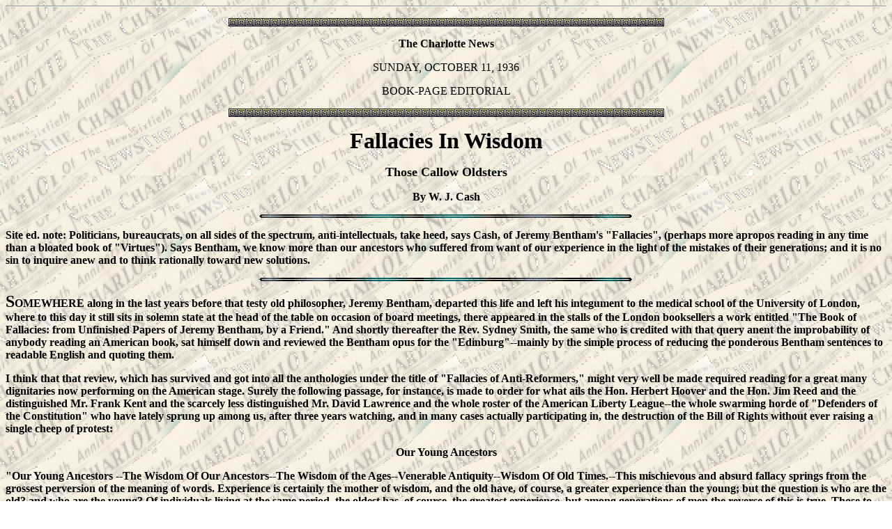

--- FILE ---
content_type: text/html
request_url: http://wjcash.org/WJCash3/Charlotte.News.Articles/Fallacies.htm
body_size: 4453
content:
<html>

<head>
<meta http-equiv="Content-Type"
content="text/html; charset=iso-8859-1">
<meta name="GENERATOR" content="Microsoft FrontPage Express 2.0">
<title>Fallacies In Wisdom - by W.J. Cash</title>
</head>

<body background="Background2NewsHead.jpg" bgcolor="#FFFFFF">

<hr>

<p align="center"><font size="6"><strong><img src="line5.gif"
width="625" height="12"></strong></font></p>

<p align="center"><b>The Charlotte News</b> </p>

<p align="center">SUNDAY, OCTOBER 11, 1936 </p>

<p align="center">BOOK-PAGE EDITORIAL</p>

<p align="center"><font size="6"><strong><img src="line5.gif"
width="625" height="12"></strong></font></p>

<p align="center"><font size="6"><strong>Fallacies In Wisdom</strong></font></p>

<p align="center"><font size="4"><strong>Those Callow Oldsters</strong></font></p>

<p align="center"><strong>By W. J. Cash</strong></p>

<p align="center"><strong><img src="EtchedDoubleLine.gif"
width="536" height="5"></strong></p>

<p align="left"><strong>Site ed. note: Politicians, bureaucrats,
on all sides of the spectrum, anti-intellectuals, take heed, says
Cash, of Jeremy Bentham's &quot;Fallacies&quot;, (perhaps more
apropos reading in any time than a bloated book of
&quot;Virtues&quot;). Says Bentham, we know more than our
ancestors who suffered from want of our experience in the light
of the mistakes of their generations; and it is no sin to inquire
anew and to think rationally toward new solutions.</strong></p>

<p align="center"><strong><img src="EtchedDoubleLine.gif"
width="536" height="5"></strong></p>

<p><font size="5"><strong>S</strong></font><strong>OMEWHERE along
in the last years before that testy old philosopher, Jeremy
Bentham, departed this life and left his integument to the
medical school of the University of London, where to this day it
still sits in solemn state at the head of the table on occasion
of board meetings, there appeared in the stalls of the London
booksellers a work entitled &quot;The Book of Fallacies: from
Unfinished Papers of Jeremy Bentham, by a Friend.&quot; And
shortly thereafter the Rev. Sydney Smith, the same who is
credited with that query anent the improbability of anybody
reading an American book, sat himself down and reviewed the
Bentham opus for the &quot;Edinburg&quot;--mainly by the simple
process of reducing the ponderous Bentham sentences to readable
English and quoting them.</strong></p>

<p><strong>I think that that review, which has survived and got
into all the anthologies under the title of &quot;Fallacies of
Anti-Reformers,&quot; might very well be made required reading
for a great many dignitaries now performing on the American
stage. Surely the following passage, for instance, is made to
order for what ails the Hon. Herbert Hoover and the Hon. Jim Reed
and the distinguished Mr. Frank Kent and the scarcely less
distinguished Mr. David Lawrence and the whole roster of the
American Liberty League--the whole swarming horde of
&quot;Defenders of the Constitution&quot; who have lately sprung
up among us, after three years watching, and in many cases
actually participating in, the destruction of the Bill of Rights
without ever raising a single cheep of protest:</strong></p>

<p align="center"><strong>Our Young Ancestors</strong></p>

<p><strong>&quot;Our Young Ancestors --The Wisdom Of Our
Ancestors--The Wisdom of the Ages--Venerable Antiquity--Wisdom Of
Old Times.--This mischievous and absurd fallacy springs from the
grossest perversion of the meaning of words. Experience is
certainly the mother of wisdom, and the old have, of course, a
greater experience than the young; but the question is who are
the old? and who are the young? Of individuals living at the same
period, the oldest has, of course, the greatest experience, but
among generations of men the reverse of this is true. Those to
come first (our ancestors) are the young people and have the
least experience. Those who come later are the old people and
have the experience of many centuries; and therefore, as far as
experience goes, are wiser and more capable of forming an opinion
than they were... All this cant, then, about our ancestors is
merely an abuse of words... And yet when the chancellor comes
forward to protect some abuse, or to oppose some plan which has
the increase of human happiness for its object, his first appeal
was always to the wisdom of our ancestors...</strong></p>

<p><strong>&quot;We cannot of course be supposed to maintain that
our ancestors wanted wisdom, or that they were necessarily
mistaken in their institutions... But we do confidently maintain
that when we find it expedient to change anything our ancestors
have enacted, we are the experienced persons, and not they... It
is necessary to insist upon this; for upon sacks of wool, and on
benches forensic, sit grave man, and agricolus persons in the
commons crying out: 'Ancestors, ancestors! hodie non! Saxons,
Danes, save us! Fiddlefrig, help us! Howel, Ethelwolf, protect
us!' Any cover for nonsense--any veil for trash--any pretext for
repelling the innovations of conscience and of duty!&quot;</strong></p>

<p><strong>And so is this passage also marvellously fitted to the
same gentry, and any number of others in these days when it is
being solemnly urged in behalf of a candidate for the presidency
the United States that, if anything, he is a little below the
mentality of the average pussyhead, that he has never been known
to have an idea, and that he is quite incapable of having a plan:</strong></p>

<p align="center"><strong>The Sin Of Thinking</strong></p>

<p><strong>&quot;Anti-Rational Fallacies.--When reason is in
opposition to a man's interests his study will naturally be to
render the faculty itself, and whatever issues from it, an object
of hatred and contempt. The sarcasm employed on the occasion are
directed not merely against reason but against thought, as if
there were something in the faculty of thought which rendered the
exercise of it incompatible with useful and successful practice.
Sometimes a plan which would not suit the... person's interests,
is without more ado pronounced a speculative one; and by this
observation, all need of rational and deliberate discussion is
considered to be superseded. The first effort... is to fix the
epithet speculative upon any scheme which... may cherish the
spirit of reform. The expression is hailed with the greatest
delight... and to the word 'speculative,' by way of
reinforcement, are added: theoretical, visionary, chimerical,
romantic, Utopian.</strong></p>

<p><strong>&quot;Such is the perfection at which this art is at
length arrived, that the very circumstance of a plan's being
susceptible of the appellation of a plan, has been gravely stated
as a circumstance sufficient to warrant its rejection...&quot;</strong></p>

<p><strong>And how strikingly applicable is this one, not only to
swarms of men in private life, to swarms of men who have been
howling about government regulation of securities and government
inquiry into power rates, but also to a mighty army on the other
side, including specifically the reigning President of the United
States and the celebrated Mr. Harry Hopkins, captain-general of
the dubious WPA.</strong></p>

<p align="center"><strong>The Facted Omniscients</strong></p>

<p><strong>&quot;Self-Trumpeter's Fallacy.--There are certain men
who, in discharge of their functions, arrogate to themselves a
degree of probity, which is to exclude all imputation and all
inquiry. Their assertions are to be deemed equivalent to proof,
their virtues are guaranties for the fateful discharge of their
duties, and the most implicit confidence is to be imposed in them
on all occasions. If you expose any abuse, propose any reform,
call for securities, inquiry, or measures to promote publicity,
they set out a cry of surprise, amounting... to indigestion...
With all this, they dexterously mix up intimations that the most
exalted patriotism, honor, and perhaps religion, are the only
sources of their actions.&quot;</strong></p>

<p><strong><img src="line5.gif" width="625" height="12"></strong></p>

<hr>

<p align="center"><B>Framed Edition</B><br><A href="/WJCash1/WJCash/WJCash/charlotte_TRANS_FRAMEsetup.htm target="target_left#Book.reviews" onmouseout='rollover.src="/WJCash4/ShortStories/LH0.gif"' onmouseover='rollover.src="/WJCash4/ShortStories/LH1GTB.gif"'><IMG border=0 width="60" height="80" name=rollover src="/WJCash4/ShortStories/LH0.gif" USEMAP="#lh0">
<MAP NAME="lh0">
<AREA SHAPE="RECT" ALT="[Go to Links-Page by Subject]" COORDS="30,50,60,81" HREF="/WJCash1/WJCash/WJCash/charlotte_TRANS2.htm#Non-SouthernWriters">
<AREA SHAPE="RECT" ALT="[Go to Links-Page by Date]" COORDS="1,50,30,81" HREF="/WJCash1/WJCash/WJCash/charlotte_TRANS.htm#Book.reviews">
<AREA SHAPE="RECT" ALT="[Go to News--Framed Edition]" COORDS="1,1,57,50" HREF="/WJCash1/WJCash/WJCash/charlotte_TRANS_FRAMEsetup.htm">
<AREA SHAPE="DEFAULT" NOHREF></MAP></A><BR><B>Links-Date -- Links-Subj.</B> </p> 

<SCRIPT>
<!--
n = (document.layers) ? 1:0
ie = (document.all) ? 1:0
if (n || ie) {
document.writeln('<SCRIPT SRC="PopUpMenu.js"></SCRIPT>')
}
//-->
</SCRIPT>
<hr>
</body>
</html>
